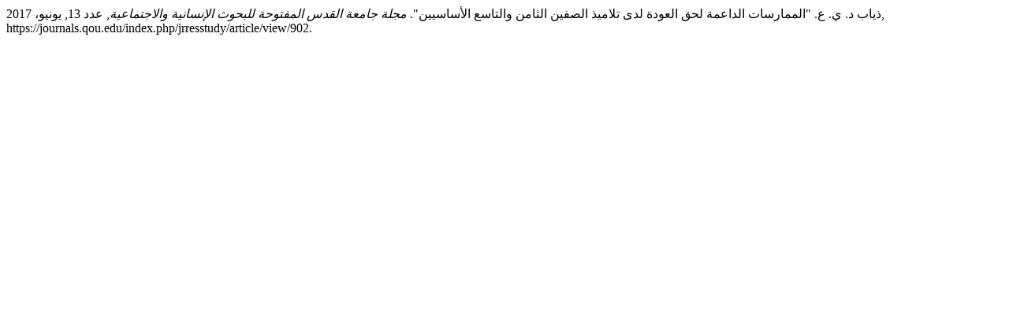

--- FILE ---
content_type: text/html; charset=UTF-8
request_url: https://journals.qou.edu/index.php/jrresstudy/citationstylelanguage/get/modern-language-association?submissionId=902&publicationId=844
body_size: 143
content:
<div class="csl-bib-body">
  <div class="csl-entry">ذياب د. ي. ع. "الممارسات الداعمة لحق العودة لدى تلاميذ الصفين الثامن والتاسع الأساسيين". <i>مجلة جامعة القدس المفتوحة للبحوث الإنسانية والاجتماعية</i>, عدد 13, يونيو، 2017, https://journals.qou.edu/index.php/jrresstudy/article/view/902.</div>
</div>